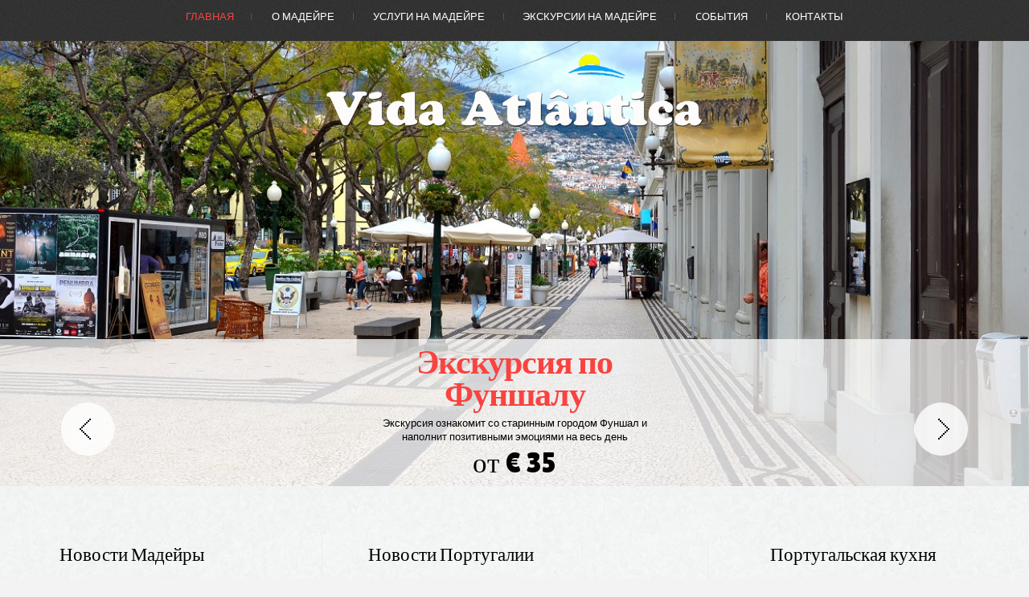

--- FILE ---
content_type: text/html; charset=utf-8
request_url: http://vida-atlantica.ru/39-home/partners/156-noticias-ru.html
body_size: 29977
content:

<!DOCTYPE html>
<html xmlns="http://www.w3.org/1999/xhtml" xml:lang="en-gb" lang="en-gb" >
<head><meta http-equiv="Content-Type" content="text/html; charset=windows-1251">

  <!--[if IE 8]>
    <link rel="stylesheet" href="/templates/theme1655/css/ie.css" />
  <![endif]-->
  
  
  <meta name="viewport" content="width=device-width, initial-scale=1.0"/>  
  <base href="http://vida-atlantica.ru/39-home/partners/156-noticias-ru.html" />
	<meta http-equiv="content-type" content="text/html; charset=utf-8" />
	<meta name="keywords" content="новости португалии, события португалии, гид в португалии" />
	<meta name="rights" content="noticias.ru" />
	<meta name="author" content="Vida Atlântica" />
	<meta name="description" content="Новости Португалии" />
	<meta name="generator" content="Joomla! - Open Source Content Management" />
	<title>Экскурсии на Мадейре | Гид на Мадейре - Новости Португалии</title>
	<link href="/templates/theme1655/favicon.ico" rel="shortcut icon" type="image/vnd.microsoft.icon" />
	<link href="/media/plg_system_jcemediabox/css/jcemediabox.min.css?7d30aa8b30a57b85d658fcd54426884a" rel="stylesheet" type="text/css" />
	<link href="/templates/theme1655/css/bootstrap.css" rel="stylesheet" type="text/css" />
	<link href="/templates/theme1655/css/default.css" rel="stylesheet" type="text/css" />
	<link href="/templates/theme1655/css/template.css" rel="stylesheet" type="text/css" />
	<link href="/templates/theme1655/css/touch.gallery.css" rel="stylesheet" type="text/css" />
	<link href="/templates/theme1655/css/responsive.css" rel="stylesheet" type="text/css" />
	<link href="/templates/theme1655/css/komento.css" rel="stylesheet" type="text/css" />
	<link href="/templates/theme1655/css/layout.css" rel="stylesheet" type="text/css" />
	<link href="http://vida-atlantica.ru/templates/theme1655/css/camera.css" rel="stylesheet" type="text/css" />
	<link href="http://vida-atlantica.ru/modules/mod_superfish_menu/css/superfish.css" rel="stylesheet" type="text/css" />
	<link href="http://vida-atlantica.ru/modules/mod_superfish_menu/css/superfish-navbar.css" rel="stylesheet" type="text/css" />
	<link href="http://vida-atlantica.ru/modules/mod_superfish_menu/css/superfish-vertical.css" rel="stylesheet" type="text/css" />
	<script src="/media/jui/js/jquery.min.js?36f4ee6d5e498068893246a029c98822" type="text/javascript"></script>
	<script src="/media/jui/js/jquery-noconflict.js?36f4ee6d5e498068893246a029c98822" type="text/javascript"></script>
	<script src="/media/jui/js/jquery-migrate.min.js?36f4ee6d5e498068893246a029c98822" type="text/javascript"></script>
	<script src="/media/system/js/caption.js?36f4ee6d5e498068893246a029c98822" type="text/javascript"></script>
	<script src="/media/plg_system_jcemediabox/js/jcemediabox.min.js?7d30aa8b30a57b85d658fcd54426884a" type="text/javascript"></script>
	<script src="/templates/theme1655/js/jquery.mobile.customized.min.js" type="text/javascript"></script>
	<script src="/templates/theme1655/js/jquery.easing.1.3.js" type="text/javascript"></script>
	<script src="/media/jui/js/bootstrap.js" type="text/javascript"></script>
	<script src="/templates/theme1655/js/jquery.isotope.min.js" type="text/javascript"></script>
	<script src="/templates/theme1655/js/touch.gallery.js" type="text/javascript"></script>
	<script src="/templates/theme1655/js/scripts.js" type="text/javascript"></script>
	<script src="http://vida-atlantica.ru/modules/mod_image_swoop/js/camera.min.js" type="text/javascript"></script>
	<script src="http://vida-atlantica.ru/modules/mod_superfish_menu/js/superfish.js" type="text/javascript"></script>
	<script src="http://vida-atlantica.ru/modules/mod_superfish_menu/js/jquery.mobilemenu.js" type="text/javascript"></script>
	<script src="http://vida-atlantica.ru/modules/mod_superfish_menu/js/jquery.hoverIntent.js" type="text/javascript"></script>
	<script src="http://vida-atlantica.ru/modules/mod_superfish_menu/js/supersubs.js" type="text/javascript"></script>
	<script src="http://vida-atlantica.ru/modules/mod_superfish_menu/js/sftouchscreen.js" type="text/javascript"></script>
	<script type="text/javascript">
jQuery(window).on('load',  function() {
				new JCaption('img.caption');
			});jQuery(document).ready(function(){WfMediabox.init({"base":"\/","theme":"standard","width":"","height":"","lightbox":0,"shadowbox":0,"icons":1,"overlay":1,"overlay_opacity":0.80000000000000004,"overlay_color":"#000000","transition_speed":500,"close":2,"labels":{"close":"Close","next":"Next","previous":"Previous","cancel":"Cancel","numbers":"{{numbers}}","numbers_count":"{{current}} of {{total}}","download":"Download"},"swipe":true,"expand_on_click":true});});jQuery.noConflict()
	</script>
	<meta http-equiv="x-dns-prefetch-control" content="on">
	<link rel="dns-prefetch" href="//images-cdn.ecwid.com/">
	<link rel="dns-prefetch" href="//images.ecwid.com/">
	<link rel="dns-prefetch" href="//app.ecwid.com/">
	<link rel="dns-prefetch" href="//ecwid-static-ru.r.worldssl.net">
	<link rel="dns-prefetch" href="//ecwid-images-ru.r.worldssl.net">

  <meta property="fb:pages" content="558411334257440" />

</head>

<body class="com_content view-article task- itemid-101 body__home">

  <!-- Body -->
  <div id="wrapper">
    <div class="wrapper-inner">

    <!-- Top -->
          <div id="top-row">
        <div class="row-container">
          <div class="container-fluid">
            <div id="top" class="row-fluid">
              <div class="moduletable navigation  span12">
<ul class="sf-menu  ">

<li class="item-101 current active"><a href="/" >Главная</a></li><li class="item-167 deeper parent"><a href="/about-madeira.html" >О Мадейре</a><ul><li class="item-172"><a href="/about-madeira/istoriya-madeiri.html" >История Мадейры</a></li><li class="item-170"><a href="/about-madeira/dostoprimechatelinosti-madeiri.html" >Достопримечательности</a></li><li class="item-168"><a href="/about-madeira/znaete-li-vi.html" >Знаете ли вы?..</a></li><li class="item-379"><a href="/about-madeira/news.html" >Новости </a></li></ul></li><li class="item-173 deeper parent"><a href="/uslugi-na-madeire.html" >Услуги на Мадейре</a><ul><li class="item-171"><a href="/uslugi-na-madeire/oteli-madeiri.html" >Отели Мадейры</a></li><li class="item-267"><a href="/uslugi-na-madeire/bileti-na-madeiru.html" >Билеты на Мадейру</a></li><li class="item-425"><a href="/uslugi-na-madeire/parom-na-madeiru.html" title="Паром на Мадейру" >Паром на Мадейру</a></li></ul></li><li class="item-169 deeper parent"><a href="/ekskursii-na-madeire.html" >Экскурсии на Мадейре</a><ul><li class="item-258"><a href="/ekskursii-na-madeire/gid-na-madeire.html" >Гид на Мадейре</a></li></ul></li><li class="item-109"><a href="/sobitiy-na-madeire.html" >Cобытия</a></li><li class="item-102"><a href="/contact.html" >Контакты</a></li></ul>

<script type="text/javascript">
	// initialise plugins
	jQuery(function(){
		jQuery('ul.sf-menu')
			 
		.superfish({
			hoverClass:    'sfHover',         
	    pathClass:     'overideThisToUse',
	    pathLevels:    1,    
	    delay:         500, 
	    animation:     {opacity:'show', height:'show'}, 
	    speed:         'normal',   
	    speedOut:      'fast',   
	    autoArrows:    false, 
	    disableHI:     false, 
	    useClick:      0,
	    easing:        "swing",
	    onInit:        function(){},
	    onBeforeShow:  function(){},
	    onShow:        function(){},
	    onHide:        function(){},
	    onIdle:        function(){}
		});
	});

	jQuery(function(){
		jQuery('.sf-menu').mobileMenu({
			defaultText: 'Navigate to...',
			className: 'select-menu',
			subMenuClass: 'sub-menu'
		});
	})

	jQuery(function(){
		var ismobile = navigator.userAgent.match(/(iPhone)|(iPod)|(android)|(webOS)/i)
		if(ismobile){
			jQuery('.sf-menu').sftouchscreen({});
		}
	})
</script></div>
            </div>
          </div>
        </div>
      </div>
    
    <!-- Header -->
      <div id="header-row">
            <header>
              <div class="row-fluid">
                  <!-- Logo -->
                  <div id="logo" class="span6">
                    <a href="/">
                      <img src="http://vida-atlantica.ru/images/Logo-1.png" alt="Экскурсии на Мадейре | Гид на Мадейре" />
                    </a>
                  </div>
                  <div class="moduletable   span12">

<div id="camera-slideshow" class="  camera_wrap pattern_1">

<div class="camera-item" data-src="http://vida-atlantica.ru/images/slider/exkursiy-po-funchalu.jpg" data-thumb="http://vida-atlantica.ru/" data-link="" data-target="_self">

			<div class="camera_caption fadeIn">

							
				<h1 class="slide-title">
									<a href="/26-home/slider/17-exkursiya-po-funchalu.html">
						Экскурсия по Фуншалу</a>
								</h1>
	
				
				
				
						<p style="text-align: center;"><a href="/ekskursii-na-madeire/32-centr-funchala/69-obzornaya-ekskursiya-po-funchalu.html" title="Обзорная экскурсия по Фуншалу">Экскурсия ознакомит со старинным городом Фуншал и наполнит позитивными эмоциями на весь день</a></p>
<p class="price">от &euro; 35</p>
	
		<!-- Read More link -->
		
		</div>
	
</div>

<div class="camera-item" data-src="http://vida-atlantica.ru/images/slider/exkursiya-po-zapadu-madeiri.jpg" data-thumb="http://vida-atlantica.ru/" data-link="" data-target="_self">

			<div class="camera_caption fadeIn">

							
				<h1 class="slide-title">
									<a href="/26-home/slider/18-exskursiya-po-zapadu-na-madeire.html">
						Экскурсия по западу Мадейры</a>
								</h1>
	
				
				
				
						<p style="text-align: center;"><a href="/ekskursii-na-madeire/31-zapadnoe-naprablenie-na-madeire/29-obzornaya-exkursiya-po-zapadnoy-chasti-ostrova-madeira.html" title="Обзорная экскурсия по западной части острова Мадейра">Красочная и незабываемая экскурсия подарит новые впечатления об этом живописном острове</a></p>
<p class="price">от &euro; 50</p>
	
		<!-- Read More link -->
		
		</div>
	
</div>

<div class="camera-item" data-src="http://vida-atlantica.ru/images/slider/exkursiya-po-vostoku-madeiri.jpg" data-thumb="http://vida-atlantica.ru/" data-link="" data-target="_self">

			<div class="camera_caption fadeIn">

							
				<h1 class="slide-title">
									<a href="/26-home/slider/19-exskursiya-po-vostoku-na-madeire.html">
						Экскурсия по востоку Мадейры</a>
								</h1>
	
				
				
				
						<p style="text-align: center;"><a href="/ekskursii-na-madeire/30-vostochnoe-napravlenie-na-madeire/26-obzornaya-exkursiya-po-vostochnoy-chasti-ostrova-madeira.html" title="Обзорная экскурсия по восточной части острова Мадейра">Захватывающая экскурсия по востоку острова, которая ознакомит с красивейшими видами этого чудесного места</a></p>
<p class="price">от &euro; 50</p>
	
		<!-- Read More link -->
		
		</div>
	
</div>

<div class="camera-item" data-src="http://vida-atlantica.ru/images/slider/levada-25-istochnikov.jpg" data-thumb="http://vida-atlantica.ru/" data-link="" data-target="_self">

			<div class="camera_caption fadeIn">

							
				<h1 class="slide-title">
									<a href="/26-home/slider/71-slide-levada-25-istochnikov.html">
						Левада пешая прогулка: 25 источников</a>
								</h1>
	
				
				
				
						<p style="text-align: center;"><a href="/ekskursii-na-madeire/31-zapadnoe-naprablenie-na-madeire/30-levada-25-istochnikov-na-madeire.html" title="Левада &quot;25 источников&quot;">Живописная пешая прогулка - левада, проходящая по самым заповедным местам Мадейры</a></p>
<p class="price">&euro; 50</p>
	
		<!-- Read More link -->
		
		</div>
	
</div>
</div>

<script type="text/javascript">
	jQuery(document).ready(function(){
		jQuery('#camera-slideshow').camera({
			alignment			: "center", //topLeft, topCenter, topRight, centerLeft, center, centerRight, bottomLeft, bottomCenter, bottomRight
			autoAdvance				: true,	//true, false
			mobileAutoAdvance	: false, //true, false. Auto-advancing for mobile devices

			barDirection			: "leftToRight",	//'leftToRight', 'rightToLeft', 'topToBottom', 'bottomToTop'
			barPosition				: "bottom",	//'bottom', 'left', 'top', 'right'
			cols							: 6,
			easing						: "easeInOutExpo",	//for the complete list http://jqueryui.com/demos/effect/easing.html
			mobileEasing			: "easeInOutExpo",	//leave empty if you want to display the same easing on mobile devices and on desktop etc.
			fx								: "simpleFade",	
			mobileFx					: "simpleFade",		//leave empty if you want to display the same effect on mobile devices and on desktop etc.
			gridDifference		: 250,	//to make the grid blocks slower than the slices, this value must be smaller than transPeriod
			height						: "43.3%",	//here you can type pixels (for instance '300px'), a percentage (relative to the width of the slideshow, for instance '50%') or 'auto'
			// imagePath					: 'images/',	//the path to the image folder (it serves for the blank.gif, when you want to display videos)
			hover							: false,	//true, false. Puase on state hover. Not available for mobile devices
			loader						: "none",	//pie, bar, none (even if you choose "pie", old browsers like IE8- can't display it... they will display always a loading bar)
			loaderColor				: "#eeeeee", 
			loaderBgColor			: "#222222", 
			loaderOpacity			: .8,	//0, .1, .2, .3, .4, .5, .6, .7, .8, .9, 1
			loaderPadding			: 2,	//how many empty pixels you want to display between the loader and its background
			loaderStroke			: 7,	//the thickness both of the pie loader and of the bar loader. Remember: for the pie, the loader thickness must be less than a half of the pie diameter
			minHeight					: "70px",	//you can also leave it blank
			navigation				: true,	//true or false, to display or not the navigation buttons
			navigationHover		: false,	//if true the navigation button (prev, next and play/stop buttons) will be visible on hover state only, if false they will be 	visible always
			mobileNavHover		: false,	//same as above, but only for mobile devices
			opacityOnGrid			: false,	//true, false. Decide to apply a fade effect to blocks and slices: if your slideshow is fullscreen or simply big, I recommend to set it false to have a smoother effect 
			overlayer					: false,	//a layer on the images to prevent the users grab them simply by clicking the right button of their mouse (.camera_overlayer)
			pagination				: false,
			playPause					: false,	//true or false, to display or not the play/pause buttons
			pauseOnClick			: false,	//true, false. It stops the slideshow when you click the sliders.
			pieDiameter				: 38,
			piePosition				: "rightTop",	//'rightTop', 'leftTop', 'leftBottom', 'rightBottom'
			portrait					: false, //true, false. Select true if you don't want that your images are cropped
			rows							: 4,
			slicedCols				: 6,	//if 0 the same value of cols
			slicedRows				: 4,	//if 0 the same value of rows
			// slideOn				: "",	//next, prev, random: decide if the transition effect will be applied to the current (prev) or the next slide
			thumbnails				: false,
			time							: 7000,	//milliseconds between the end of the sliding effect and the start of the nex one
			transPeriod				: 1500	//lenght of the sliding effect in milliseconds
			// onEndTransition		: function() {  },	//this callback is invoked when the transition effect ends
			// onLoaded					: function() {  },	//this callback is invoked when the image on a slide has completely loaded
			// onStartLoading		: function() {  },	//this callback is invoked when the image on a slide start loading
			// onStartTransition	: function() {  }	//this callback is invoked when the transition effect starts
		});
	});
</script>
</div>
              </div>
            </header>
      </div>

    <!-- Navigation -->
    
    <!-- Showcase -->
    
    <!-- Feature -->
    

    <!-- Maintop -->
    
    <!-- Main Content row -->
    <div id="content-row">
      <div class="row-container">
        <div class="container-fluid">
          <div class="content-inner row-fluid">
        
            <!-- Left sidebar -->
                          <div id="aside-left" class="span3">
                <aside>
                  <div class="moduletable events"><h3 class="moduleTitle ">Новости Мадейры</h3>
<div class="mod-newsflash-adv mod-newsflash-adv__events">

    
    
  
    
      <div class=" item item_num0 item__module  ">
        
<!-- Intro Image -->

		<div class="item_published">
			<span class="day">31</span><br />
            <span class="month">Июл</span>
		</div>
	
<div class="item_content">
	<!-- Item title -->
			<h5 class="item_title item_title__events">
					<a href="/about-madeira/news/154-centr-funchala-s-besplatnim-wi-fi.html">
				Центр Фуншала с бесплатным wi-fi</a>
				</h5>
	
	
	
	
	
	<!-- Introtext -->
	<div class="item_introtext"><p>Дирекция по туризму Португалии одобрила проект бесплатного Wi-Fi в центре Фуншала.</p>
</div>

	<!-- Read More link -->
	<a class="btn btn-info readmore" href="/about-madeira/news/154-centr-funchala-s-besplatnim-wi-fi.html"><span>далее</span></a></div>

<div class="clearfix"></div>      </div>

    
      <div class=" item item_num1 item__module  ">
        
<!-- Intro Image -->

		<div class="item_published">
			<span class="day">11</span><br />
            <span class="month">Июл</span>
		</div>
	
<div class="item_content">
	<!-- Item title -->
			<h5 class="item_title item_title__events">
					<a href="/about-madeira/news/152-vino-madeiry-s-bolee-200-letnim-vozrstom-obnarujeno-v-usa.html">
				Вино Мадейры с более 200-летним возрастом обнаружено в США</a>
				</h5>
	
	
	
	
	
	<!-- Introtext -->
	<div class="item_introtext"><p>Бутылки были замурованы в стене, построенной во время действия сухого закона.</p>
</div>

	<!-- Read More link -->
	<a class="btn btn-info readmore" href="/about-madeira/news/152-vino-madeiry-s-bolee-200-letnim-vozrstom-obnarujeno-v-usa.html"><span>далее</span></a></div>

<div class="clearfix"></div>      </div>

    
      <div class=" item item_num2 item__module  ">
        
<!-- Intro Image -->

		<div class="item_published">
			<span class="day">12</span><br />
            <span class="month">Янв</span>
		</div>
	
<div class="item_content">
	<!-- Item title -->
			<h5 class="item_title item_title__events">
					<a href="/about-madeira/news/151-funchal-portugalskiy-gorod-s-luchshei-online-reputaciei.html">
				Фуншал - португальский город с лучшей онлайн репутацией</a>
				</h5>
	
	
	
	
	
	<!-- Introtext -->
	<div class="item_introtext"><p>Город Фуншал стал лучшим португальским городом, опередив Лиссабон и Порту.</p>
</div>

	<!-- Read More link -->
	<a class="btn btn-info readmore" href="/about-madeira/news/151-funchal-portugalskiy-gorod-s-luchshei-online-reputaciei.html"><span>далее</span></a></div>

<div class="clearfix"></div>      </div>

    
      <div class=" item item_num3 item__module  lastItem">
        
<!-- Intro Image -->

		<div class="item_published">
			<span class="day">02</span><br />
            <span class="month">Дек</span>
		</div>
	
<div class="item_content">
	<!-- Item title -->
			<h5 class="item_title item_title__events">
					<a href="/about-madeira/news/150-madeira-podtverdila-zoloto-v-turizme.html">
				Мадейра подтвердила "золото" в туризме</a>
				</h5>
	
	
	
	
	
	<!-- Introtext -->
	<div class="item_introtext"><p>Остров Мадейра остается "Лучшим туристическим направлением в мире среди островов".</p>
</div>

	<!-- Read More link -->
	<a class="btn btn-info readmore" href="/about-madeira/news/150-madeira-podtverdila-zoloto-v-turizme.html"><span>далее</span></a></div>

<div class="clearfix"></div>      </div>

    
  
  <div class="clearfix"></div>

  
</div>
</div>
                </aside>
              </div>
                    
            <div id="component" class="span6">
              <!-- Breadcrumbs -->
                      
              <!-- Content-top -->
                      
                <div id="system-message-container">
	</div>

                <div class="page-item page-item__home">

					
		<div class="item_header">
		<h3 class="item_title">										<span class="item_title_part0">Новости</span> <span class="item_title_part1">Португалии</span> 					</h3>	</div>
	
	
	
	
		
					
	<div class="item_fulltext"><p><a href="https://noticias.ru/" target="_blank" rel="noopener noreferrer" title="Новости Португалии">Noticias.ru</a></p> </div>

	
						
	<!-- Social Sharing -->
		 
	<div class="addthis_toolbox addthis_default_style "><a class="addthis_button_google_plusone" g:plusone:size="medium"></a><a class="addthis_button_facebook_like" fb:like:layout="button_count" fb:like:locale="en_US"></a><a class="addthis_button_tweet"></a><a class="addthis_button_pinterest_pinit"></a><a class="addthis_counter addthis_pill_style"></a></div>
      <script type="text/javascript" src="//s7.addthis.com/js/300/addthis_widget.js#pubid=ra-4d89903e1583a34e"></script> 


	<!-- Pagination -->
		</div>
        
              <!-- Content-bottom -->
                          </div>
        
            <!-- Right sidebar -->
                          <div id="aside-right" class="span3">
                <aside>
                  <div class="moduletable services"><h3 class="moduleTitle ">Португальская кухня</h3>
<div class="mod-newsflash-adv mod-newsflash-adv__services">

    
    
  
    
      <div class=" item item_num0 item__module  lastItem">
        
<!-- Intro Image -->

<div class="item_content">
	<!-- Item title -->
			<h5 class="item_title item_title__services">
					<a href="/37-home/gastronomiya-na-madeire/3-gastronomiya-na-madeire.html">
				Гастрономия Мадейры</a>
				</h5>
	
	
	
	
	
	
	<!-- Introtext -->
	<div class="item_introtext"><p style="text-align: left;"><strong>Португальская кухня</strong> широко известна своим разнообразием блюд, характерными для каждого региона. Португальская кухня весьма самобытна среди европейских кулинарий.</p>
<p style="text-align: left;">Австрийский писатель Стефан Цвейг даже сравнил с музыкой неповторимый вкус португальских блюд, приправленных ароматными специями. Впрочем, португальская кухня изначально была "обречена" пропитаться романтикой морских путешествий и диковинным ароматом восточных пряностей.</p>
<p style="text-align: left;">Португальские мореплаватели - первооткрыватели новых земель - привозили из морских походов иноземные яства и приправы, час, рис, кофе и другие заморские кушанья. С тех давних времен традиции португальской кухни причудливо переплетались с африканскими, индийскими, японскими, южноазиатскими мотивами.</p>
</div>

	<!-- Read More link -->
	<a class="btn btn-info readmore" href="/37-home/gastronomiya-na-madeire/3-gastronomiya-na-madeire.html"><span>далее</span></a></div>

<div class="clearfix"></div>      </div>

    
  
  <div class="clearfix"></div>

  
</div>
</div>
                </aside>
              </div>
                      </div>
        </div>
      </div>
    </div>

    <!-- Mainbottom -->
    
    <!-- Bottom -->
        <div id="push"></div>
    </div>
  </div>

  <div id="footer-wrapper">
    <div class="footer-wrapper-inner">
      <!-- Footer -->
            
      <!-- Copyright -->
        <div id="copyright-row">
          <div class="row-container">
            <div class="container-fluid">
              <div class="row-fluid">
                  <!-- Logo -->
                  <div id="copyright" class="span3">
                                        <a class="footer_logo" href="/">
                      <img src="http://vida-atlantica.ru/images/logofoot.png" alt="Экскурсии на Мадейре | Гид на Мадейре" />
                    </a>
                      <span class="copy">&copy;</span>          <span class="year">2026</span>                                        <a class="privacy_link" href="/vse-prava-sohraneni.html">All Rights Reserved</a>
                                                  </div>
                <div class="moduletable footermenu "><div class="mod-menu">
	<ul class="nav menu ">
	<li class="item-249"><a href="https://instagram.com/vida_atlantica" target="_blank" ><img src="/images/instagram.png" alt="Instagram" /></a></li><li class="item-412"><a href="https://vk.com/visitmadeira" target="_blank" ><img src="/images/vk.png" alt="Vkontakte" /></a></li><li class="item-248"><a href="https://www.facebook.com/dignamadeire" target="_blank" ><img src="/images/facebook.png" alt="Facebook" /></a></li><li class="item-286"><a href="http://www.tripadvisor.ru/Attraction_Review-g189166-d8817818-Reviews-Vida_Atlantica-Madeira_Madeira_Islands.html" target="_blank" ><img src="/images/tripadvisor.png" alt="Tripadvisor" /></a></li></ul>
</div>
</div><div class="moduletable  ">

<div class="mod-custom mod-custom__"  >
	<p> 
<!--LiveInternet counter--><script type="text/javascript"><!-- 
document.write("<a href='//www.liveinternet.ru/click' "+ 
"target=_blank><img src='//counter.yadro.ru/hit?t38.5;r"+ 
escape(document.referrer)+((typeof(screen)=="undefined")?"": 
";s"+screen.width+"*"+screen.height+"*"+(screen.colorDepth? 
screen.colorDepth:screen.pixelDepth))+";u"+escape(document.URL)+ 
";"+Math.random()+ 
"' alt='' title='LiveInternet' "+ 
"border='0' width='31' height='31'><\/a>") 
//--></script><!--/LiveInternet--> 
 <!-- Yandex.Metrika informer --> <a href="https://metrika.yandex.ru/stat/?id=30689568&amp;from=informer" target="_blank" rel="nofollow"><img src="https://informer.yandex.ru/informer/30689568/2_1_333333FF_333333FF_1_pageviews" style="width:80px; height:31px; border:0;" alt="Яндекс.Метрика" title="Яндекс.Метрика: данные за сегодня (просмотры)" /></a> <!-- /Yandex.Metrika informer --> <!-- Yandex.Metrika counter --> <script type="text/javascript" > (function(m,e,t,r,i,k,a){m[i]=m[i]||function(){(m[i].a=m[i].a||[]).push(arguments)}; m[i].l=1*new Date(); for (var j = 0; j <document.scripts.length; j++) {if (document.scripts[j].src === r) { return; }} k=e.createElement(t),a=e.getElementsByTagName(t)[0],k.async=1,k.src=r,a.parentNode.insertBefore(k,a)}) (window, document, "script", "https://mc.yandex.ru/metrika/tag.js", "ym"); ym(30689568, "init", { clickmap:true, trackLinks:true, accurateTrackBounce:true, webvisor:true }); </script> <noscript><div><img src="https://mc.yandex.ru/watch/30689568" style="position:absolute; left:-9999px;" alt="" /></div></noscript> <!-- /Yandex.Metrika counter --> <br /><script> 

 
 (function(i,s,o,g,r,a,m){i['GoogleAnalyticsObject']=r;i[r]=i[r]||function(){ 
 (i[r].q=i[r].q||[]).push(arguments)},i[r].l=1*new Date();a=s.createElement(o), 
 m=s.getElementsByTagName(o)[0];a.async=1;a.src=g;m.parentNode.insertBefore(a,m) 
 })(window,document,'script','//www.google-analytics.com/analytics.js','ga'); 
 
 ga('create', 'UA-63657491-2', 'auto'); 
 ga('send', 'pageview'); 
 
</script> 
</p></div>
</div>
                <!-- {%FOOTER_LINK} -->
              </div>
            </div>
          </div>
        </div>
    </div>
  </div>
      <div id="back-top">
      <a href="#"><span></span> </a>
    </div>
  

  
  

  <script type="text/javascript">
 var _gaq = _gaq || [];
  _gaq.push(['_setAccount', 'UA-7078796-5']);
  _gaq.push(['_trackPageview']);
  (function() {
    var ga = document.createElement('script'); ga.type = 'text/javascript'; ga.async = true;
    ga.src = ('https:' == document.location.protocol ? 'https://ssl' : 'http://www')   '.google-analytics.com/ga.js';
    var s = document.getElementsByTagName('script')[0]; s.parentNode.insertBefore(ga, s);
  })();</script>
<!--      -->
</body>
<script type="text/javascript" src="http://consultsystems.ru/script/32466/" charset="utf-8"></script>
</html>

--- FILE ---
content_type: text/css
request_url: http://vida-atlantica.ru/templates/theme1655/css/default.css
body_size: 9064
content:
@import url(//fonts.googleapis.com/css?family=Asap);@import url(//fonts.googleapis.com/css?family=Droid+Sans);@import url(//fonts.googleapis.com/css?family=Lilita+One);@import url(//fonts.googleapis.com/css?family=Grand+Hotel);@import url(//fonts.googleapis.com/css?family=Pacifico);.clearfix{*zoom:1;}
.clearfix:before,
.clearfix:after{display:table;content:"";line-height:0;}
.clearfix:after{clear:both;}
.hide-text{font:0/0 a;color:transparent;text-shadow:none;background-color:transparent;border:0;}
.input-block-level{display:block;width:100%;min-height:30px;-webkit-box-sizing:border-box;-moz-box-sizing:border-box;box-sizing:border-box;}
img{max-width:100%;}
a:focus{outline:none;}
a.selected{color:#9d9f9f;}
a:hover{text-decoration:none;}
html,
body{height:100%;}
html{background:url(../images/bg.jpg) no-repeat center top #f3f3f3;}
body{background:none;}
#wrapper{min-height:100%;height:auto !important;height:100%;margin:0 auto -121px;}
#push,
#footer-wrapper{height:121px;}
.mod-search__aside .mod-search_searchword{width:100%;}
#error .mod-search__aside .mod-search_searchword{width:220px;}
#error .mod-search__aside br{display:none;}
.mod-login__aside .mod-login_username,
.mod-login__aside .mod-login_passwd{width:100%;}
.mod-login_submit{margin:9px 0;}
#form-login-remember label{margin-bottom:20px;}
#mod-finder-searchword{-webkit-border-radius:0px;-moz-border-radius:0px;border-radius:0px;margin-bottom:4px;border:1px solid #ebebeb;box-shadow:none;}
.row-fluid [class*="itemSpan"]{-moz-box-sizing:border-box;display:block;float:left;margin-left:1.76678445229682%;min-height:30px;width:100%;}
.row-fluid [class*="itemSpan"]:first-child{margin-left:0;}
.row-fluid .itemSpan1{width:100%;}
.row-fluid .itemSpan2{width:49.11660777385159%;}
.row-fluid .itemSpan3{width:32.15547703180212%;}
.row-fluid .itemSpan4{width:23.674911660777386%;}
.row-fluid .itemSpan5{width:18.586572438162545%;}
.row-fluid .itemSpan6{width:15.19434628975265%;}
.row-fluid .itemSpan7{width:12.77132761231701%;}
.row-fluid .itemSpan8{width:10.954063604240282%;}
.row-fluid .itemSpan9{width:9.540636042402827%;}
.row-fluid .itemSpan10{width:8.409893992932862%;}
.row-fluid .itemSpan11{width:7.4847414070028915%;}
.row-fluid .itemSpan12{width:6.713780918727916%;}
div.modal.fade{top:-200%;}
.modalClose{margin:14px;}
div.modal.fade.in.loginPopup{width:260px;margin:-130px 0 0 -130px;top:50%;left:50%;}
.login-greeting{margin:0 0 9px 0;}
.input-modal{width:146px;}
div.modal.fade{z-index:0;}
div.modal.fade.in{z-index:1100;}
.social{text-align:right;}
.social li{display:inline;}
.social li a{display:inline-block;vertical-align:top;font-size:0px;}
.social li a:hover{background-color:none;}
.twitter{background:url(../images/social/twitter.png);}
.facebook{background:url(../images/social/facebook.png);}
.feed{background:url(../images/social/feed.png);}
.youtube{background:url(../images/social/youtube.png);}
.vimeo{background:url(../images/social/vimeo.png);}
input,
textarea{width:220px;}
textarea{resize:none;}
select,
textarea,
input[type="text"],
input[type="password"],
input[type="datetime"],
input[type="datetime-local"],
input[type="date"],
input[type="month"],
input[type="time"],
input[type="week"],
input[type="number"],
input[type="email"],
input[type="url"],
input[type="search"],
input[type="tel"],
input[type="color"],
.uneditable-input{-webkit-box-sizing:border-box;-moz-box-sizing:border-box;box-sizing:border-box;height:28px;color:#606060;}
.checkbox-radio-wrap__inline{display:inline-block;margin-left:6px;vertical-align:top;}
.checkbox-radio-wrap__inline input[type="radio"],
.checkbox-radio-wrap__inline input[type="checkbox"]{margin:-2px 0 0 0;}
.page-registration form label,
.page-remind form label,
.page-reset form label,
.page-login form label,
.page-login form label,
.page-profile__edit form label{display:inline-block;}
textarea.invalid{border:1px solid #9D261D;}
.form-vertical label{display:inline-block;}
input::-webkit-input-placeholder{color:#606060;opacity:1;}
input:-moz-placeholder{color:#606060;opacity:1;}
input::-moz-placeholder{color:#606060;opacity:1;}
input:-ms-input-placeholder{color:#606060;opacity:1;}
ul#finder-filter-select-dates li.filter-date{margin-bottom:4px;margin-right:4px;}
ul#finder-filter-select-dates li.filter-date select.filter-date-operator{margin-bottom:9px;}
#searchForm fieldset{margin-bottom:20px;}
#searchForm fieldset label{display:inline-block;margin-right:1em;}
#searchForm .form-limit label{float:left;}
#searchForm .form-limit select{float:right;position:relative;top:-4px;}
#searchForm .form-limit p{overflow:hidden;clear:both;}
#searchForm .phrases-box{padding-bottom:1em;}
#searchForm .phrases-box label{min-width:90px;}
dl.search-results{margin-bottom:30px;}
dl.search-results dt{margin-top:20px;}
.navbar-form .btn,
.navbar-form .btn-group{margin-top:5px;}
.page-gallery a.zoom,
.page-item__gallery a.zoom{position:relative;display:block;overflow:hidden;z-index:1;}
.page-gallery a.zoom span.zoom-bg,
.page-item__gallery a.zoom span.zoom-bg{position:absolute;top:0;left:0;width:100%;height:100%;display:block;background:#000;opacity:0;filter:alpha(opacity=0);z-index:3;}
.page-gallery a.zoom span.zoom-icon,
.page-item__gallery a.zoom span.zoom-icon{background:url(../images/zoom.png) left top no-repeat;display:block;width:36px;height:36px;position:absolute;top:-50%;left:50%;margin:-18px 0 0 -18px;z-index:4;}
.page-gallery a.zoom img,
.page-item__gallery a.zoom img{-webkit-transition:all 0.4s ease-out;-moz-transition:all 0.4s ease-out;-o-transition:all 0.4s ease-out;transition:all 0.4s ease-out;z-index:2;}
.page-gallery a.zoom.active img,
.page-item__gallery a.zoom.active img{z-index:2;}
.page-gallery .item_icons,
.page-item__gallery .item_icons{margin-bottom:9px;}
.view-article #prevArrow,
.view-article #nextArrow{display:none;}
.isotope-item{z-index:2;}
.isotope-hidden.isotope-item{pointer-events:none;z-index:1;}
.isotope,
.isotope .isotope-item{-webkit-transition-duration:0.8s;-moz-transition-duration:0.8s;-ms-transition-duration:0.8s;-o-transition-duration:0.8s;transition-duration:0.8s;}
.isotope{-webkit-transition-property:height, width;-moz-transition-property:height, width;-ms-transition-property:height, width;-o-transition-property:height, width;transition-property:height, width;}
.isotope .isotope-item{-webkit-transition-property:-webkit-transform, opacity;-moz-transition-property:-moz-transform, opacity;-ms-transition-property:-ms-transform, opacity;-o-transition-property:top, left, opacity;transition-property:transform, opacity;}
.isotope.no-transition,
.isotope.no-transition .isotope-item,
.isotope .isotope-item.no-transition{-webkit-transition-duration:0s;-moz-transition-duration:0s;-ms-transition-duration:0s;-o-transition-duration:0s;transition-duration:0s;}
ul#filters li{display:inline-block;vertical-align:top;margin:9px 9px 0 0;}
#isotopeContainer{padding-top:8px;}
#isotopeContainer .item_img{margin-right:0;}
.page-gallery_img{margin-left:0;}
.category_children .category_child{margin-bottom:20px;}
.page-archive_filters .filter-search{padding-bottom:21px;overflow:hidden;}
.page-archive_filters select{margin-bottom:8px;display:inline-block;}
.page-archive_filters button{display:inline-block;margin-bottom:8px;}
#jform_contact_message{resize:none;width:100%;height:149px;}
#contact-form label{display:inline-block;margin-bottom:5px;}
.phone-num{display:inline-block;}
#jform_contact_name,
#jform_contact_email,
#jform_contact_emailmsg{width:100%;}
.contact_email-copy,
.contact_vcard{margin:0 14px;height:28px;line-height:28px;display:inline-block;}
.contact_vcard{margin:0;}
.contact_details .icons-marker{display:block;width:16px;margin-right:12px;float:left;}
.contact_address{overflow:hidden;}
#contact_map{margin-bottom:17px;border:1px solid #d9d9d9;height:358px;}
#contact_map > div{height:100%;}
.contact_details_item{margin-bottom:20px;}
.page-login form .control-group{margin:0;}
.page-item_addThis{padding-top:12px;}
.img_caption{text-align:center!important;}
.img_caption.left{float:left;margin-right:1em;}
.img_caption.left p{clear:left;text-align:center;}
.img_caption.right{float:right;margin-left:1em;}
.img_caption.right p{clear:right;text-align:center;}
.img_caption.none{margin-left:auto;margin-right:auto;}
.errorBox{background:none;text-align:left;}
#back-top{position:fixed;bottom:90px;right:20px;z-index:99;}
#back-top a{width:51px;display:block;text-align:center;font-size:13px;line-height:17px;font-family:'Droid Sans', sans-serif;text-transform:none;text-decoration:none;color:#606060;-webkit-transition:0.2s;-moz-transition:0.2s;transition:0.2s;}
#back-top a:hover{color:#9d9f9f;}
#back-top span{width:51px;height:51px;display:block;margin-bottom:7px;background:url(../images/up-arrow.png) no-repeat center center;opacity:1;filter:alpha(opacity=100);filter:progid:DXImageTransform.Microsoft.AlphaImageLoader() !important;-ms-filter:progid:DXImageTransform.Microsoft.AlphaImageLoader() !important;-webkit-transition:0.2s;-moz-transition:0.2s;transition:0.2s;}
#back-top a:hover span{opacity:0.5;filter:alpha(opacity=50);}

--- FILE ---
content_type: text/css
request_url: http://vida-atlantica.ru/templates/theme1655/css/template.css
body_size: 22451
content:
@import url(//fonts.googleapis.com/css?family=Asap);@import url(//fonts.googleapis.com/css?family=Droid+Sans);@import url(//fonts.googleapis.com/css?family=Lilita+One);@import url(//fonts.googleapis.com/css?family=Grand+Hotel);@import url(//fonts.googleapis.com/css?family=Pacifico);.clearfix{*zoom:1;}
.clearfix:before,
.clearfix:after{display:table;content:"";line-height:0;}
.clearfix:after{clear:both;}
.hide-text{font:0/0 a;color:transparent;text-shadow:none;background-color:transparent;border:0;}
.input-block-level{display:block;width:100%;min-height:30px;-webkit-box-sizing:border-box;-moz-box-sizing:border-box;box-sizing:border-box;}
h1,
h2,
h3,
h4,
h5,
h6{margin-top:0;}
h1 a,
h2 a,
h3 a,
h4 a,
h5 a,
h6 a{color:inherit;}
h1 a:hover,
h2 a:hover,
h3 a:hover,
h4 a:hover,
h5 a:hover,
h6 a:hover{color:#9d9f9f;}
h3{color:#000000;font-family:'Lilita One', cursive;font-size:23px;font-weight:normal;margin-bottom:27px;line-height:25px;margin-top:8px;}
h5{color:#000000;font-family:'Asap', sans-serif;text-transform:uppercase;font-weight:normal;line-height:18px;letter-spacing:-1px;}
h6{color:#000000;font-weight:normal;font-size:13px;line-height:17px;}
.alert-heading{color:inherit;}
p{margin:0;padding-bottom:13px;}
.icons-marker{font-size:15.6px;line-height:17px;}
.btn{padding:4px 14px;font-size:13px;line-height:17px;background:#ffffff;color:#606060;text-shadow:none;border:1px solid #e6e6e6;border-bottom-color:#e6e6e6;-webkit-border-radius:0px;-moz-border-radius:0px;border-radius:0px;-webkit-box-shadow:none;-moz-box-shadow:none;box-shadow:none;-webkit-transition:all 0.2s linear;-moz-transition:all 0.2s linear;-o-transition:all 0.2s linear;transition:all 0.2s linear;}
.btn:hover{text-decoration:none;background:#e6e6e6;color:#000000;-webkit-transition:all 0.2s linear;-moz-transition:all 0.2s linear;-o-transition:all 0.2s linear;transition:all 0.2s linear;}
.btn-primary{background:#000000;color:#ffffff;text-shadow:none;border:1px solid #000000;border-bottom-color:#000000;}
.btn-primary:hover{background:#000000;color:#ffffff;}
.btn-primary.submitButton{float:right;}
.btn-info{background:#ffffff;color:#555555;text-shadow:none;border:1px solid #cccccc;border-bottom-color:#cccccc;}
.btn-info:hover{background:#cccccc;color:#000000;}
.readmore,
.btn-info,
.page-item #section-kmt .kmt-btn-submit,
.kmt-form-submit .submitButton,
.aside .btn-primary,
.page-item__edit .btn-primary,
#contact-form .btn-primary,
#searchForm .btn-primary,
.form-validate .btn-primary,
#adminForm .btn-group .btn,
.filter-search .btn-primary,
#error .btn-primary,
.mod-login_submit .btn-primary{font-size:13px;color:#000 !important;background:none;line-height:18px;box-shadow:none;text-transform:lowercase;border:none !important;padding:0;text-shadow:none;-webkit-transition:all 0.3s ease;-moz-transition:all 0.3s ease;-o-transition:all 0.3s ease;transition:all 0.3s ease;text-decoration:none;font-weight:normal;font-family:'Asap', sans-serif;font-style:normal;}
.readmore:active,
.btn-info:active,
.page-item #section-kmt .kmt-btn-submit:active,
.kmt-form-submit .submitButton:active,
.aside .btn-primary:active,
.page-item__edit .btn-primary:active,
#contact-form .btn-primary:active,
#searchForm .btn-primary:active,
.form-validate .btn-primary:active,
#adminForm .btn-group .btn:active,
.filter-search .btn-primary:active,
#error .btn-primary:active,
.mod-login_submit .btn-primary:active,
.readmore:focus,
.btn-info:focus,
.page-item #section-kmt .kmt-btn-submit:focus,
.kmt-form-submit .submitButton:focus,
.aside .btn-primary:focus,
.page-item__edit .btn-primary:focus,
#contact-form .btn-primary:focus,
#searchForm .btn-primary:focus,
.form-validate .btn-primary:focus,
#adminForm .btn-group .btn:focus,
.filter-search .btn-primary:focus,
#error .btn-primary:focus,
.mod-login_submit .btn-primary:focus,
.readmore.active,
.btn-info.active,
.page-item #section-kmt .kmt-btn-submit.active,
.kmt-form-submit .submitButton.active,
.aside .btn-primary.active,
.page-item__edit .btn-primary.active,
#contact-form .btn-primary.active,
#searchForm .btn-primary.active,
.form-validate .btn-primary.active,
#adminForm .btn-group .btn.active,
.filter-search .btn-primary.active,
#error .btn-primary.active,
.mod-login_submit .btn-primary.active{font-size:13px;color:#000 !important;background:none;line-height:18px;box-shadow:none;text-transform:lowercase;border:none !important;padding:0;text-shadow:none;-webkit-transition:all 0.3s ease;-moz-transition:all 0.3s ease;-o-transition:all 0.3s ease;transition:all 0.3s ease;text-decoration:none;font-weight:normal;font-family:'Asap', sans-serif;font-style:normal;}
.readmore:hover,
.btn-info:hover,
.page-item #section-kmt .kmt-btn-submit:hover,
.kmt-form-submit .submitButton:hover,
.aside .btn-primary:hover,
.page-item__edit .btn-primary:hover,
#contact-form .btn-primary:hover,
#searchForm .btn-primary:hover,
.form-validate .btn-primary:hover,
#adminForm .btn-group .btn:hover,
.filter-search .btn-primary:hover,
#error .btn-primary:hover,
.mod-login_submit .btn-primary:hover{outline:none;opacity:1;color:#9d9f9f !important;background:none;}
#contact-form .validate{margin-top:4px;}
#aside-right .moduletable{margin:0 0 30px;}
textarea:focus,
input[type="text"]:focus,
input[type="password"]:focus,
input[type="datetime"]:focus,
input[type="datetime-local"]:focus,
input[type="date"]:focus,
input[type="month"]:focus,
input[type="time"]:focus,
input[type="week"]:focus,
input[type="number"]:focus,
input[type="email"]:focus,
input[type="url"]:focus,
input[type="search"]:focus,
input[type="tel"]:focus,
input[type="color"]:focus,
.uneditable-input:focus,
#jform_contact_name:focus,
#jform_contact_email:focus,
#jform_contact_emailmsg:focus,
#jform_contact_message:focus{box-shadow:0 1px 1px rgba(0, 0, 0, 0.075) inset, 0 0 8px rgba(218, 218, 218, 0.6);border:1px solid #dadada;}
.label-info,
.badge-info{background:#dadada;}
#searchForm .btn.btn-primary{margin-top:4px;}
ul.categories-module h5{font-size:1em;line-height:inherit;font-weight:normal;margin:0;}
#jform_images_image_intro,
#jform_images_image_fulltext{height:27px;}
#jform_publish_up_img,
#jform_publish_down_img{line-height:18px;}
.pagination{height:auto;margin:30px 0 0;padding:0;}
.pagination ul{-webkit-border-radius:0;-moz-border-radius:0;border-radius:0;border:none;box-shadow:none;margin:0 auto;width:100%;text-align:center;}
.pagination ul li{display:inline-block;padding:0 70px;}
.pagination ul li.pagination-start,
.pagination ul li.pagination-end{display:none;}
.pagination ul li .pagenav{font-family:'Asap', sans-serif;font-size:13px;text-transform:lowercase;-webkit-border-radius:0;-moz-border-radius:0;border-radius:0;border:none;box-shadow:none;background:none;padding:0;}
.pagination ul li span.pagenav{color:#000;}
.pagination ul li a.pagenav{color:#000;-webkit-transition:all 0.3s ease;-moz-transition:all 0.3s ease;-o-transition:all 0.3s ease;transition:all 0.3s ease;}
.pagination ul li a.pagenav:hover{color:#9d9f9f;}
.pagination ul li.num{padding:0 7px;}
input[type='radio'],
input[type='checkbox']{margin:3px 0 0;}
.item_img,
.category_img{margin-bottom:13px;}
.img-intro,
.img-full{margin:5px 0 37px;}
.img-intro__left,
.img-full__left{float:left;margin:5px 20px 37px 0;}
.img-intro__right,
.img-full__right{float:right;margin:5px 0 37px 20px;}
.well{min-height:20px;padding:19px;margin-bottom:20px;background-color:#f5f5f5;border:1px solid #e3e3e3;-webkit-border-radius:4px;-moz-border-radius:4px;border-radius:4px;-webkit-box-shadow:inset 0 1px 1px rgba(0, 0, 0, 0.05);-moz-box-shadow:inset 0 1px 1px rgba(0, 0, 0, 0.05);box-shadow:inset 0 1px 1px rgba(0, 0, 0, 0.05);}
#top-row{background:url(../images/topbotbg.jpg) repeat-x;padding:12px 0 9px;}
#header-row{position:relative;}
#header-row .topimage{background:url(../images/headbg.jpg) no-repeat center top;background-size:cover;height:251px;}
#header-row .moduletable{float:none;margin:0;}
#header-row #logo{position:absolute;z-index:2;width:468px;left:50%;top:16px;margin-left:-234px;text-align:center;}
#header-row #logo a:after{content:'';text-transform:uppercase;font-family:'Asap', sans-serif;font-size:11px;color:#17415b;margin:12px 0 0;display:inline-block;}
#header-row #logo a:hover:after{color:#001623;}
.select-menu{display:none;}
.navigation ul.sf-menu{position:relative;text-align:center;}
.navigation ul.sf-menu > li{padding:0 2.1%;margin:0;background:url(../images/topmbg.gif) right center no-repeat;float:none;display:inline-block;}
.navigation ul.sf-menu > li.active > a,
.navigation ul.sf-menu > li.sfHover > a,
.navigation ul.sf-menu > li.current > a,
.navigation ul.sf-menu > li.active > span,
.navigation ul.sf-menu > li.sfHover > span,
.navigation ul.sf-menu > li.current > span{color:#f94340;}
.navigation ul.sf-menu > li.lastItem{background:none;}
.navigation ul.sf-menu > li > a,
.navigation ul.sf-menu > li > span{font-size:13px;font-family:'Asap', sans-serif;text-transform:uppercase;color:#ffffff;display:block;padding:0;-webkit-border-radius:0px;-moz-border-radius:0px;border-radius:0px;-webkit-transition:all 0.5s ease;-moz-transition:all 0.5s ease;-o-transition:all 0.5s ease;transition:all 0.5s ease;}
.navigation ul.sf-menu > li > a:hover,
.navigation ul.sf-menu > li > span:hover{color:#f94340;}
.navigation ul.sf-menu > li > a:hover > span,
.navigation ul.sf-menu > li > span:hover > span{background-position:center bottom !important;}
.navigation ul.sf-menu li:hover > ul,
.navigation ul.sf-menu li.sfHover > ul{top:41px;}
.navigation ul.sf-menu ul{width:155px;}
.navigation ul.sf-menu li li:hover ul,
.navigation ul.sf-menu li li.sfHover ul{top:-12px;left:157px;}
.navigation ul.sf-menu li li li:hover ul,
.navigation ul.sf-menu li li li.sfHover ul{top:-12px;left:157px;}
.navigation ul.sf-menu ul{background:#555555;padding:12px 0;-webkit-border-radius:0px;-moz-border-radius:0px;border-radius:0px;}
.navigation ul.sf-menu ul li{margin:0 0 1px 0;}
.navigation ul.sf-menu ul li a,
.navigation ul.sf-menu ul li span{font-size:13px;line-height:17px;font-family:'Asap', sans-serif;color:#ffffff;background:none;display:block;padding:6px 12px;text-decoration:none;-webkit-transition:all 0.5s ease;-moz-transition:all 0.5s ease;-o-transition:all 0.5s ease;transition:all 0.5s ease;}
.navigation ul.sf-menu ul li a:hover,
.navigation ul.sf-menu ul li span:hover{background:#333333;color:#f94340;}
.navigation ul.sf-menu ul li.active > a,
.navigation ul.sf-menu ul li.sfHover > a,
.navigation ul.sf-menu ul li.active > span,
.navigation ul.sf-menu ul li.sfHover > span{background:#333333;color:#f94340;}
.navigation ul.sf-menu ul li.firstItem{border:none;}
.navigation ul.sf-menu.sf-vertical{width:155px;}
.navigation ul.sf-menu.sf-vertical li{width:155px;margin-bottom:1px;}
.navigation ul.sf-menu.sf-vertical li:hover > ul,
.navigation ul.sf-menu.sf-vertical li.sfHover > ul{top:-13px;}
.navigation ul.sf-menu.sf-vertical ul{left:157px;}
.navigation ul.sf-menu.sf-vertical ul li a,
.navigation ul.sf-menu.sf-vertical ul li span{padding:9px 12px;}
.navigation ul.sf-menu.sf-navbar{height:34px;padding-bottom:34px;margin-bottom:2px;}
.navigation ul.sf-menu.sf-navbar li:hover > ul,
.navigation ul.sf-menu.sf-navbar li.sfHover > ul{top:36px;left:0;}
.navigation ul.sf-menu.sf-navbar li ul{width:auto;padding:2px 0;}
.navigation ul.sf-menu.sf-navbar li ul ul.sub-menu{width:155px;top:34px;}
.search-block{text-align:right;}
.search-block input{max-width:100%;}
.mod-newsflash-adv .isotope{margin:0 -1.5%;}
.mod-newsflash-adv .isotope-item{padding:0 1.5%;-webkit-box-sizing:border-box;-moz-box-sizing:border-box;box-sizing:border-box;margin:0;float:left;}
.mod-newsflash-adv .isotope-item.straightDown{text-align:center;}
#feature-row{padding:60px 0 0;}
.opportunities ul,
.skills ul,
#aside-right .moduletable ul{margin:12px 0 26px;padding:0 0 0 2px;list-style-position:inside;}
.opportunities ul li,
.skills ul li,
#aside-right .moduletable ul li{color:#f94340;margin:0 0 14px;}
.opportunities ul li a,
.skills ul li a,
#aside-right .moduletable ul li a{color:#606060;}
.opportunities ul li a:hover,
.skills ul li a:hover,
#aside-right .moduletable ul li a:hover{color:#9d9f9f;}
#maintop-row #maintop{padding:66px 0 19px;}
#maintop-row .whoweare .moduleTitle{margin-bottom:24px;}
#maintop-row .whoweare .img-intro{margin-bottom:27px;}
#maintop-row .whoweare p{padding:0 0 17px;}
#maintop-row .history{margin:0 58px;border-right:1px solid #ececec;border-left:1px solid #ececec;padding:0 55px;width:42.4%;}
#maintop-row .history .item_title{float:left;letter-spacing:0;}
#maintop-row .history .item_title:after{content:'-';}
#maintop-row .history .item_introtext{margin:0 0 0 45px;}
#maintop-row .history .item{margin-bottom:10px;}
#maintop-row .opportunities{margin-left:0;}
#maintop-row .opportunities .item-title{margin-bottom:23px;}
.body__about #content-row,
.body__tours #content-row{padding:0;}
.body__about.view-article #content-row,
.body__tours.view-article #content-row{padding:65px 0 25px;}
.body__home #maintop{padding:60px 0 0;}
.body__home #component{margin:0 57px 0 58px;border-right:1px solid #ececec;border-left:1px solid #ececec;padding:0 57px 25px;width:42.45%;}
.body__home #component p{clear:both;}
.body__home #component img{margin-top:5px;}
.body__home #aside-right{margin:0;}
.body__home #content-row{padding:65px 0 25px;}
.body__home .page-featured img{margin-top:23px;}
.body__home .page-featured .readmore{margin-top:8px;}
#content-row{padding:65px 0;}
#content-row .services .readmore{margin-top:-3px;}
#content-row .services .item_introtext{margin-top:23px;}
#content-row .services ul{list-style:none;padding:0;margin:0;}
#content-row .services ul li{padding:0;margin:16px 0 31px;line-height:18px;clear:both;}
#content-row .services ul li + li{margin:16px 0 33px;}
#content-row .services ul li.firstItem img{margin:-14px 17px 0 0;}
#content-row .services ul li img{margin:-1px 17px 0 0;float:left;}
#content-row .services ul li.lastItem img{margin:-13px 17px 0 0;}
#content-row .services ul li a{text-transform:uppercase;font-family:'Asap', sans-serif;color:#606060;}
#content-row .services ul li a:hover{color:#9d9f9f;}
#content-row .events .item{padding:0 0 7px;}
#content-row .events .item + .item{border-top:1px dotted #cbcbcb;padding:30px 0 10px;}
#content-row .events .item_content{margin-left:52px;}
#content-row .events .item_published{float:left;font-family:'Lilita One', cursive;color:#f94340;font-size:17px;text-transform:lowercase;text-align:center;margin-top:-6px;}
#content-row .events .item_published .day{font-size:30px;line-height:32px;}
.page-blog,
.page-item__blog,
.page-archive,
.page-category__testimonials,
.page-category__faqs{border-right:1px solid #ececec;margin-right:30px;padding-right:50px;}
.page-blog .items-row,
.page-item__blog .items-row,
.page-archive .items-row,
.page-category__testimonials .items-row,
.page-category__faqs .items-row{border-bottom:1px solid #dadada;}
.page-blog .items-row + .items-row,
.page-item__blog .items-row + .items-row,
.page-archive .items-row + .items-row,
.page-category__testimonials .items-row + .items-row,
.page-category__faqs .items-row + .items-row{padding-top:40px;}
.page-blog .item_published,
.page-item__blog .item_published,
.page-archive .item_published,
.page-category__testimonials .item_published,
.page-category__faqs .item_published{float:left;font-family:'Lilita One', cursive;color:#f94340;font-size:17px;text-transform:lowercase;text-align:center;margin:-6px 27px 0 0;}
.page-blog .item_published .day,
.page-item__blog .item_published .day,
.page-archive .item_published .day,
.page-category__testimonials .item_published .day,
.page-category__faqs .item_published .day{font-size:30px;line-height:32px;}
#component{min-height:0;}
.container-fluid{padding:0 !important;}
.item{margin-bottom:18px;}
.item:after{content:'';display:block;clear:both;}
.page-header{border:none;padding:0;margin:0;}
.item_info_dl{margin:-10px 0 17px;}
.item_info_dl dd{margin:0;display:inline;}
.item_info_dl dd.komento{float:right;}
.item_info_dl dd > *{display:inline;}
.item_info_dl dd a{color:#2d2d2f;}
.item_info_dl dd a:hover{color:#9d9f9f;}
.item_icons.btn-group.pull-right{margin:0 0 10px 10px;}
ul.gallery{margin:0 0 0 -20px;}
ul.gallery .gallery-item{overflow:hidden;-webkit-box-sizing:border-box;-moz-box-sizing:border-box;box-sizing:border-box;padding:0 0 0 20px;float:left;list-style:none;}
ul.gallery .gallery-item .item_img{margin-right:0;float:none;}
ul.gallery .gallery-item.straightDown{float:none;}
ul.gallery .gallery-item.straightDown .item_img{float:left;margin:0 17px 17px 0 !important;}
.page-category__testimonials .item{margin-bottom:30px;}
blockquote{padding:0;margin:0;border-left:none;}
blockquote p{margin-bottom:0;padding:0;font-size:inherit;font-weight:normal;line-height:inherit;}
blockquote p:before{content:'"';}
blockquote p:after{content:'"';}
blockquote small{text-align:right;}
.page-category__team .item_introtext{overflow:hidden;}
.page-category__testimonials .img-intro{display:none;}
.addthis_toolbox{padding-top:13px;}
.archive-module li a,
.categories-module li a,
.mod-menu .nav.menu li a,
.list1 ul li a{display:inline;}
.archive-module li a:hover,
.categories-module li a:hover,
.mod-menu .nav.menu li a:hover,
.list1 ul li a:hover{background:none;}
#aside-right .moduletable{border-bottom:1px solid #dadada;padding:0 0 20px;}
#aside-right .moduletable.services,
#aside-right .moduletable:last-child{border-bottom:0;margin:0;}
#aside-right .aside{border-bottom:none;}
#aside-right .aside ul li{margin:0;}
.body__about #mainbottom-row #mainbottom{padding:30px 0 27px;}
#mainbottom-row #mainbottom{border-top:1px solid #dadada;padding:32px 0 27px;}
#mainbottom-row .team .item{margin-bottom:0;}
#mainbottom-row .team .moduleTitle{margin-bottom:26px;}
#mainbottom-row .team .img-intro{margin-bottom:27px;}
#mainbottom-row .team .item_title{margin-bottom:0;}
#mainbottom-row .popular{float:right;}
#mainbottom-row .popular .item{margin-bottom:0;}
#mainbottom-row .popular .img-intro{position:relative;margin:1px 0 20px;}
#mainbottom-row .popular .img-intro .zoom{width:27px;height:24px;background:#ffffff url(../images/zoom.gif) no-repeat center;position:absolute;z-index:2;bottom:0;right:5px;}
#mainbottom-row .popular .pretext{margin:0 0 25px;}
#mainbottom-row .popular .item_introtext{font-family:'Lilita One', cursive;color:#f94340;font-size:16px;}
#mainbottom-row .testimonials .item{margin-bottom:33px;}
#mainbottom-row .testimonials .item.lastItem{margin-bottom:0;}
#mainbottom-row .testimonials blockquote:before{content:'“';font-size:95px;line-height:86px;color:#929292;font-family:'Grand Hotel', cursive;float:left;margin:0 0 0 -2px;}
#mainbottom-row .testimonials blockquote small{text-align:left;font-family:'Asap', sans-serif;color:#000;font-size:13px;text-transform:uppercase;margin:13px 0 0 39px;}
#mainbottom-row .testimonials blockquote small:before{display:none;}
#mainbottom-row .testimonials blockquote p{margin-left:39px;}
#mainbottom-row .testimonials blockquote p:before,
#mainbottom-row .testimonials blockquote p:after{display:none;}
.body__about #bottom-row #bottom{padding:30px 0 44px;}
#bottom-row #bottom{border-top:1px solid #dadada;padding:25px 0 48px;}
#bottom-row .testimonial{margin-left:0;}
#bottom-row .testimonial .item_introtext{margin:0 0 0 161px;}
#bottom-row .testimonial .img-intro{margin-top:3px;float:left;margin-left:4px;}
#bottom-row .testimonial h5.item-title{margin:0 0 -1px 161px;}
#bottom-row .testimonial h5.item-title:after{content:':';}
#bottom-row .testimonial blockquote small{font-family:'Pacifico', cursive;font-size:20px;color:#000;float:right;margin:-1px 0 0;display:block;}
#bottom-row .testimonial blockquote small:before{display:none;}
#bottom-row .testimonial blockquote p{padding:0 0 18px;}
#bottom-row .testimonial blockquote span{display:inline-block;text-align:right;width:100%;font-size:11px;}
#bottom-row .skills{margin:0 56px 0 58px;border-right:1px solid #ececec;border-left:1px solid #ececec;padding:0 55px;width:40.1%;}
#bottom-row .advantages ul{list-style:none;margin:0;padding:0;}
#bottom-row .advantages ul li{padding:0 0 3px;}
#bottom-row .advantages ul li + li{border-top:1px solid #e7e9e9;padding:17px 0 3px;}
#bottom-row .advantages img{float:left;margin:3px 0 0 3px;}
#bottom-row .advantages p{margin-left:5px;}
#bottom-row .partners .moduleTitle{margin-bottom:23px;}
#bottom-row .partners .item{width:15.25%;margin-left:1.7%;}
#bottom-row .partners .item.item_num0{margin-left:0;}
#bottom-row .partners .img-intro{margin:0;}
#bottom-row .partners .item_title{margin:0 0 0 45px;}
#bottom-row .partners .item_introtext{font-size:11px;line-height:14px;margin:3px 0 0 45px;}
#copyright-row{background:url(../images/topbotbg.jpg);color:#FFF;padding:33px 0 38px;font-size:11px;}
#copyright-row a{color:#FFF;}
#copyright-row a:hover{color:#9d9f9f;}
#copyright-row .footermenu{float:right;margin:16px 0 0;}
#copyright-row .footermenu ul.nav li{padding:0 0 0 11px;margin-left:8px;display:inline-block;width:auto;background:url(../images/libg.gif) left 6px no-repeat;}
#copyright-row .footermenu ul.nav li a{text-transform:uppercase;background:none;}
#copyright-row .footermenu ul.nav li.lastItem{padding-right:0;}
#copyright-row .footermenu ul.nav li.firstItem{background:none;}
#copyright{margin:3px 0 0 -6px;}
.social{margin:0;}
.social li{margin:0 3px 0 0;}
.social li a{width:24px;height:24px;-webkit-transition:all 0.5s ease;-moz-transition:all 0.5s ease;-o-transition:all 0.5s ease;transition:all 0.5s ease;font-size:0px;line-height:0px;overflow:hidden;text-indent:9999px;opacity:1;filter:alpha(opacity=100);}
.social li a:hover{opacity:0.5;filter:alpha(opacity=50);}
.item_img.img-full.img-full__left.item-image > img{width:100% !important;}
.table_with_border td{border:1px solid #000000;}
.gmnoprint img{max-width:none;}
#content-row .events .lastItem{border-top:1px dotted #cbcbcb;padding:30px 0 10px;}
#content-row .events .item_content{padding-bottom:18px;}
.item-image div.img_caption.none p.img_caption{display:none !important;}
.mod-custom.mod-custom__5-star{border-right:1px solid #ececec !important;padding-bottom:90px !important;}
.mod-custom.mod-custom__4-star{border-right:1px solid #ececec !important;}
.itemid-171 #aside-right{border-left:1px solid rgb(236, 236, 236) !important;}
@media (min-width:1200px){#aside-right{margin-left:0 !important;padding-left:1.76678% !important;}}
.itemid-267 .item.column-1{border-right:1px solid rgb(236, 236, 236) !important;padding-right:10px !important;}

--- FILE ---
content_type: text/css
request_url: http://vida-atlantica.ru/templates/theme1655/css/touch.gallery.css
body_size: 1928
content:
#galleryOverlay{width:100%;height:100%;position:fixed;top:0;left:0;opacity:0;z-index:100000;background-color:#222;background-color:rgba(0,0,0,0.8);overflow:hidden;display:none;-moz-transition:opacity 1s ease;-webkit-transition:opacity 1s ease;transition:opacity 1s ease;}
#galleryOverlay.visible{opacity:1;}
#gallerySlider{height:100%;left:0;top:0;width:100%;white-space:nowrap;position:absolute;-moz-transition:left 0.4s ease;-webkit-transition:left 0.4s ease;transition:left 0.4s ease;}
#gallerySlider .placeholder{background:url("../images/system/preloader.gif") no-repeat center center;height:100%;line-height:1px;text-align:center;width:100%;display:inline-block;}
#gallerySlider .placeholder:before{content:"";display:inline-block;height:50%;width:1px;margin-right:-1px;}
#gallerySlider .placeholder img{display:inline-block;max-height:100%;max-width:100%;vertical-align:middle;}
#gallerySlider.rightSpring{-moz-animation:rightSpring 0.3s;-webkit-animation:rightSpring 0.3s;}
#gallerySlider.leftSpring{-moz-animation:leftSpring 0.3s;-webkit-animation:leftSpring 0.3s;}
@-moz-keyframes rightSpring{0%{margin-left:0px;}
50%{margin-left:-30px;}
100%{margin-left:0px;}
}
@-moz-keyframes leftSpring{0%{margin-left:0px;}
50%{margin-left:30px;}
100%{margin-left:0px;}
}
@-webkit-keyframes rightSpring{0%{margin-left:0px;}
50%{margin-left:-30px;}
100%{margin-left:0px;}
}
@-webkit-keyframes leftSpring{0%{margin-left:0px;}
50%{margin-left:30px;}
100%{margin-left:0px;}
}
#prevArrow,#nextArrow{border:none;text-decoration:none;background:url('../images/gallery/arrows.png') no-repeat;opacity:0.5;cursor:pointer;position:absolute;width:43px;height:58px;top:50%;margin-top:-29px;-moz-transition:opacity 0.2s ease;-webkit-transition:opacity 0.2s ease;transition:opacity 0.2s ease;}
#prevArrow:hover, #nextArrow:hover{opacity:1;}
#prevArrow{background-position:left top;left:40px;}
#nextArrow{background-position:right top;right:40px;}

--- FILE ---
content_type: text/css
request_url: http://vida-atlantica.ru/templates/theme1655/css/responsive.css
body_size: 8328
content:
@import url(//fonts.googleapis.com/css?family=Asap);@import url(//fonts.googleapis.com/css?family=Droid+Sans);@import url(//fonts.googleapis.com/css?family=Lilita+One);@import url(//fonts.googleapis.com/css?family=Grand+Hotel);@import url(//fonts.googleapis.com/css?family=Pacifico);.clearfix{*zoom:1;}
.clearfix:before,
.clearfix:after{display:table;content:"";line-height:0;}
.clearfix:after{clear:both;}
.hide-text{font:0/0 a;color:transparent;text-shadow:none;background-color:transparent;border:0;}
.input-block-level{display:block;width:100%;min-height:30px;-webkit-box-sizing:border-box;-moz-box-sizing:border-box;box-sizing:border-box;}
@media (min-width:1200px){}
@media (max-width:1200px){#bottom-row .skills{width:32%;}
#maintop-row .history{width:40%;}
#mainbottom-row .popular .img-intro .zoom{display:none;}
.body__home #aside-right{width:22%;}
.body__home #aside-right .services ul li a{clear:both;display:inline-block;margin-top:5px;}
.body__home #component img{width:45%;}
#header-row #logo{width:100%;left:0;margin-left:0;}
#header-row #logo a:after{display:none;}
#header-row .camera_prev{left:35px;margin-left:0;}
#header-row .camera_next{right:35px;margin-right:0;}
#header-row .camera_caption > div{padding:8px 20% 9px;}
#contact_map{height:376px;}
ul.gallery{margin-left:-20px;}
ul.gallery .gallery-item{padding-left:20px;}
}
@media (max-width:980px){.page-category__team .img-intro{float:none;}
.page-item__team .img-full{float:left;margin-right:20px;}
.img-full{float:none;margin-right:0;}
.img-full.span5{margin-right:20px;width:50%;}
.page-blog,
.page-item__blog,
.page-archive,
.page-category__testimonials,
.page-category__faqs{border-right:1px solid #ececec;margin-right:10px;padding-right:20px;}
.page-blog .img-intro{float:none;margin-right:0;}
#maintop-row .history{margin:0 20px;padding:0 20px;width:41%;}
#maintop-row .opportunities{width:28%;}
#bottom-row .partners .item{width:30%;margin:0 1% 10px;}
#bottom-row .partners .item.item_num0{margin:0 1% 10px;}
#bottom-row .skills{margin:0 20px;border-right:1px solid #ececec;border-left:1px solid #ececec;padding:0 20px;width:29%;}
#bottom-row .advantages{width:26%;}
#bottom-row .testimonial{width:39%;}
.body__home #aside-right{width:26%;}
.body__home #component{margin:0 20px;padding-left:20px;padding-right:20px;}
.body__home #component img{width:40%;margin:0 20px 20px 0;}
.body__home #header-row #logo a img{max-width:380px;}
.body__home #header-row .camera_caption > div{padding:44px 15%;}
.body__home #header-row .camera_caption > div p{display:none;}
.thumbnails{margin-left:-12px;}
.thumbnails > li{margin-left:12px;}
#back-top{display:none !important;}
ul.gallery{margin-left:-12px;}
ul.gallery .gallery-item{padding-left:12px;}
}
@media (min-width:768px) and (max-width:979px){}
@media (max-width:767px){.page-category__team .img-intro{float:left;}
.page-blog,
.page-item__blog,
.page-archive,
.page-category__testimonials,
.page-category__faqs{border-right:none;margin-right:0px;padding-right:0px;}
#copyright-row #copyright{float:left;}
#bottom-row .partners .item{float:left;}
#bottom-row .skills{margin:0 0 10px;border:none;padding:0;width:100%;}
#bottom-row .advantages{width:100%;margin-bottom:30px;}
#bottom-row .testimonial{width:100%;}
#mainbottom-row .popular{float:none;}
#mainbottom-row .popular .item{float:left;width:25%;}
#mainbottom-row .team .img-intro{float:left;margin-right:20px;}
#aside-right{margin-top:30px;}
.body__home #aside-right{width:100%;margin-top:0;}
.body__home #aside-right .services ul li{margin:16px 0 50px;}
.body__home #aside-right .services ul li a{clear:none;display:inline;margin-top:5px;}
.body__home #component{border:none;margin-left:0;margin-right:0;padding-right:0;padding-left:0;width:100%;}
.body__home #component img{width:auto;margin:10px 20px 20px 0;}
#maintop-row .whoweare .img-intro{float:left;margin-right:20px;}
#maintop-row .history{border:none;width:100%;margin:0;padding:0;clear:both;}
#maintop-row .opportunities{width:100%;}
#top-row,
#copyright-row{margin:0 -20px;padding-left:14px;padding-right:14px;}
#header-row{margin:0 -20px;}
/*#header-row .camera_caption{display:none !important;}*/
.camera_caption > div .slide-title {font-size: 15px!important;line-height: 18px;}
.camera_caption > div .price {font-size: 15px!important;}
p.price {display: block!important;}
.body__home #header-row .camera_caption > div {
    padding: 2px 14%;
}
#header-row .camera_prev,
#header-row .camera_next{display:none;}
#wrapper{margin:0;}
#footer-wrapper{height:auto;}
#push{display:none;}
#logo{text-align:center;}
#logo a{margin:0;}
.nav.menu.pull-right.nav-pills{float:none;text-align:center;}
.nav.menu.pull-right.nav-pills li{float:none;display:inline-block;}
.social{text-align:left;padding:10px 0;}
.select-menu{display:block;width:100%;}
.sf-menu{display:none;}
.item-image.blog-image{float:none;margin:0 0 20px 0;}
.row-fluid [class*="itemSpan"]{display:block;float:none;margin-left:0;width:auto;}
.page-gallery ul.gallery{margin-left:0;}
.page-gallery ul.gallery .gallery-item{padding-left:0;float:none;}
.page-gallery ul.gallery .gallery-item .item_img{float:left;margin:0 17px 17px 0 !important;}
.img-full.span5{margin-right:0;width:70%;}
.contact_details .contact_details_item{width:30%;float:left;}
.mod-search__aside .mod-search_searchword{width:50%;}
.mod-login__aside .mod-login_username,
.mod-login__aside .mod-login_passwd{width:50%;}
#back-top{display:none !important;}
}
@media (max-width:640px){.img-full.span5{margin-right:0;width:90%;}
.page-item__team .img-full{float:none;margin-right:0px;}
#bottom-row .partners .item{width:48%;}
#mainbottom-row .popular .item{width:49%;margin-right:1%;}
#header-row .topimage{height:230px;}
.contact_details{margin-bottom:17px;}
.contact_details .contact_details_item{width:100%;float:none;}
}
@media (max-width:480px){.page-category__team .img-intro{float:none;margin-right:0;}
#copyright-row{text-align:center;}
#copyright-row #copyright{float:none;}
#copyright-row .footermenu{float:none;}
#bottom-row .partners{text-align:center;}
#bottom-row .partners .img-intro{float:none;}
#bottom-row .partners .item{width:100%;}
#bottom-row .partners .item .item_title,
#bottom-row .partners .item .item_introtext{margin-left:0;}
#mainbottom-row .popular{margin-top:20px;}
#mainbottom-row .popular .item{width:100%;float:none;text-align:center;}
#mainbottom-row .team .img-intro{float:none;margin-right:0px;}
#maintop-row .whoweare .img-intro{float:none;margin-right:0px;}
.body__home #aside-right .services ul li{margin:16px 0 30px;}
.body__home #header-row #logo a img{max-width:70%;}
#header-row #logo a img{max-width:90%;}
#header-row .topimage{height:200px;}
.contact_form{width:100%;}
.page-registration form input,
.page-remind form input,
.page-reset form input,
.page-login form input,
.page-login form input,
.page-profile__edit form input,
.page-registration form select,
.page-remind form select,
.page-reset form select,
.page-login form select,
.page-login form select,
.page-profile__edit form select{width:100%;}
.page-registration form label,
.page-remind form label,
.page-reset form label,
.page-login form label,
.page-login form label,
.page-profile__edit form label{display:inline-block;}
.pagination ul li{display:none;}
.pagination ul li.pagination-prev,
.pagination ul li.pagination-next{display:inline-block;}
.page-gallery .item_img.img-intro{float:none;margin:0 0 17px 0;}
.page-gallery ul.gallery .gallery-item{text-align:center;}
.page-gallery ul.gallery .gallery-item .item_img{float:none;margin:0 0 17px 0 !important;}
.page-gallery ul.gallery .gallery-item a.zoom{display:inline-block;}
.img-full__left.span5{width:100%;margin-right:0;}
.page-blog .item_img.img-intro{float:none;margin:0 0 17px 0;}
.page-archive_filters select{display:block;width:100%;}
.contact_details .contact_details_item{width:100%;float:none;}
.mod-search__aside .mod-search_searchword{width:100%;}
.mod-login__aside .mod-login_userdata{width:100%;overflow:hidden;}
.mod-login__aside .mod-login_username,
.mod-login__aside .mod-login_passwd{width:100%;}
div.modal{position:absolute;}
}
@media (max-width:340px){#header-row .topimage{height:150px;}
#bottom-row .testimonial .item_introtext{margin-left:0;}
#bottom-row .testimonial h5.item-title{margin-left:0;}
#bottom-row .testimonial .img-intro{margin:3px 20px 10px 0;}
}

--- FILE ---
content_type: text/css
request_url: http://vida-atlantica.ru/templates/theme1655/css/komento.css
body_size: 2307
content:
.clearfix{*zoom:1;}
.clearfix:before,
.clearfix:after{display:table;content:"";line-height:0;}
.clearfix:after{clear:both;}
.hide-text{font:0/0 a;color:transparent;text-shadow:none;background-color:transparent;border:0;}
.input-block-level{display:block;width:100%;min-height:30px;-webkit-box-sizing:border-box;-moz-box-sizing:border-box;box-sizing:border-box;}
.page-blog .item > .kmt-readon{display:none;}
#section-kmt{margin:0;padding:40px 0 0;}
#section-kmt #kmt-form .kmt-title{font-size:18px;line-height:21px;margin:0;padding:0 0 10px;font-family:inherit;font-weight:bold;color:inherit;background:none;text-decoration:none;text-transform:none;}
#section-kmt .kmt-author{font:inherit !important;text-transform:none !important;font-weight:bold !important;margin-bottom:0 !important;border:none !important;padding:0 !important;height:auto !important;}
#section-kmt .kmt-author a{height:auto !important;}
#section-kmt .kmt-avatar{width:48px;}
#section-kmt .kmt-avatar a{width:48px;}
#section-kmt #kmt-fame{margin:0;}
#section-kmt + div{padding:0 !important;margin:0;text-align:right !important;}
#section-kmt + div > a{font-size:10px;}
#section-kmt .kmt-head{height:auto !important;padding-right:35px !important;}
#section-kmt .float-wrapper > span{vertical-align:top;float:none;margin:5px 5px 0 0 !important;height:auto;background-position:left 2px;}
#section-kmt .float-wrapper > span + span{background-position:left 2px;}
#section-kmt .kmt-form-content .kmt-form-addon > div{max-width:90%;}
#section-kmt .kmt-form-content .kmt-form-addon > div b{margin-bottom:10px !important;}
#section-kmt .kmt-form-content .kmt-form-addon > div .input.kmt-location{max-width:100%;}
#section-kmt .kmt-content .parentContainer{left:-70px;right:-15px;}
#section-kmt .kmt-content .parentContainer .kmt-author{margin-left:7px;}
#section-kmt .input[type="checkbox"]{margin-top:0;}
#section-kmt .radio input[type="radio"],
#section-kmt .checkbox input[type="checkbox"]{margin-left:0;margin-right:15px;}
#section-kmt .radio,
#section-kmt .checkbox{padding:0;border:none !important;background:none !important;}
#section-kmt .kmt-profile-avatar{width:60px;}
#section-kmt .kmt-profile-activity li{padding:15px 10px !important;min-width:0 !important;}
.kmt-readon span.kmt-comment{float:none;padding:0;margin:0;background:none;}

--- FILE ---
content_type: text/css
request_url: http://vida-atlantica.ru/templates/theme1655/css/layout.css
body_size: 1017
content:
@import url(//fonts.googleapis.com/css?family=Asap);@import url(//fonts.googleapis.com/css?family=Droid+Sans);@import url(//fonts.googleapis.com/css?family=Lilita+One);@import url(//fonts.googleapis.com/css?family=Grand+Hotel);@import url(//fonts.googleapis.com/css?family=Pacifico);.clearfix{*zoom:1;}
.clearfix:before,
.clearfix:after{display:table;content:"";line-height:0;}
.clearfix:after{clear:both;}
.hide-text{font:0/0 a;color:transparent;text-shadow:none;background-color:transparent;border:0;}
.input-block-level{display:block;width:100%;min-height:30px;-webkit-box-sizing:border-box;-moz-box-sizing:border-box;box-sizing:border-box;}
.row-container{max-width:1132px;margin-right:auto;margin-left:auto;*zoom:1;}
.row-container:before,
.row-container:after{display:table;content:"";line-height:0;}
.row-container:after{clear:both;}
@media (min-width:1200px){.row-container{padding:0 10px;}
}
@media (max-width:1200px){.row-container{padding:0 10px;}
}
@media (max-width:767px){.row-container{padding:0 1%;}
}

--- FILE ---
content_type: text/css
request_url: http://vida-atlantica.ru/templates/theme1655/css/camera.css
body_size: 7515
content:
@import url(//fonts.googleapis.com/css?family=Asap);@import url(//fonts.googleapis.com/css?family=Droid+Sans);@import url(//fonts.googleapis.com/css?family=Lilita+One);@import url(//fonts.googleapis.com/css?family=Grand+Hotel);@import url(//fonts.googleapis.com/css?family=Pacifico);.clearfix{*zoom:1;}
.clearfix:before,
.clearfix:after{display:table;content:"";line-height:0;}
.clearfix:after{clear:both;}
.hide-text{font:0/0 a;color:transparent;text-shadow:none;background-color:transparent;border:0;}
.input-block-level{display:block;width:100%;min-height:30px;-webkit-box-sizing:border-box;-moz-box-sizing:border-box;box-sizing:border-box;}
.camera_wrap{direction:ltr;display:none;position:relative;z-index:0;width:100%;}
.camera_wrap img,
.camera_wrap ol,
.camera_wrap ul,
.camera_wrap li,
.camera_wrap table,
.camera_wrap tbody,
.camera_wrap tfoot,
.camera_wrap thead,
.camera_wrap tr,
.camera_wrap th,
.camera_wrap td{background:none;border:0;font:inherit;font-size:100%;margin:0;padding:0;vertical-align:baseline;list-style:none;}
.camera_wrap .camera_thumbs_wrap a,
.camera_wrap .camera_thumbs_wrap img,
.camera_wrap .camera_thumbs_wrap ol,
.camera_wrap .camera_thumbs_wrap ul,
.camera_wrap .camera_thumbs_wrap li,
.camera_wrap .camera_thumbs_wrap table,
.camera_wrap .camera_thumbs_wrap tbody,
.camera_wrap .camera_thumbs_wrap tfoot,
.camera_wrap .camera_thumbs_wrap thead,
.camera_wrap .camera_thumbs_wrap tr,
.camera_wrap .camera_thumbs_wrap th,
.camera_wrap .camera_thumbs_wrap td{background:none;border:0;font:inherit;font-size:100%;margin:0;padding:0;vertical-align:baseline;list-style:none;}
.camera_wrap img{max-width:none !important;}
.camera_wrap .camera_fakehover{height:100%;min-height:60px;position:relative;width:100%;z-index:1;}
.camera_wrap .camera_pag .camera_pag_ul{list-style:none;margin:0;padding:0;text-align:right;}
.camera_wrap .camera_pag .camera_pag_ul li{-webkit-border-radius:8px;-moz-border-radius:8px;border-radius:8px;cursor:pointer;display:inline-block;height:16px;margin:20px 5px;position:relative;text-align:left;text-indent:9999px;width:16px;background:#b7b7b7;}
.camera_wrap .camera_pag .camera_pag_ul li > span{-webkit-border-radius:5px;-moz-border-radius:5px;border-radius:5px;height:8px;left:4px;overflow:hidden;position:absolute;top:4px;width:8px;-webkit-transition:all 0.5s ease;-moz-transition:all 0.5s ease;-o-transition:all 0.5s ease;transition:all 0.5s ease;}
.camera_wrap .camera_pag .camera_pag_ul li.cameracurrent > span,
.camera_wrap .camera_pag .camera_pag_ul li:hover > span{-moz-box-shadow:0;-webkit-box-shadow:0;box-shadow:0;background:#434648;}
.camera_src{display:none;}
.cameraCont,
.cameraContents{height:100%;position:relative;width:100%;z-index:1;}
.cameraSlide{bottom:0;left:0;position:absolute;right:0;top:0;width:100%;}
.cameraContent{bottom:0;display:none;left:0;position:absolute;right:0;top:0;width:100%;}
.camera_target{bottom:0;height:100%;left:0;overflow:hidden;position:absolute;right:0;text-align:left;top:0;width:100%;z-index:0;}
.camera_overlayer{bottom:0;height:100%;left:0;overflow:hidden;position:absolute;right:0;top:0;width:100%;z-index:0;}
.camera_target_content{bottom:0;left:0;overflow:hidden;position:absolute;right:0;top:0;z-index:2;}
.camera_target_content .camera_link{background:url(../images/blank.gif);display:block;height:100%;text-decoration:none;}
.camera_loader{background:#ffffff url(../images/camera-loader.gif) no-repeat center;background:rgba(255, 255, 255, 0.9) url(../images/camera-loader.gif) no-repeat center;border:1px solid #ffffff;-webkit-border-radius:18px;-moz-border-radius:18px;border-radius:18px;height:36px;left:50%;overflow:hidden;position:absolute;margin:-18px 0 0 -18px;top:50%;width:36px;z-index:3;}
.camera_bar{bottom:0;left:0;overflow:hidden;position:absolute;right:0;top:0;z-index:3;}
.camera_thumbs_wrap.camera_left .camera_bar,
.camera_thumbs_wrap.camera_right .camera_bar{height:100%;position:absolute;width:auto;}
.camera_thumbs_wrap.camera_bottom .camera_bar,
.camera_thumbs_wrap.camera_top .camera_bar{height:auto;position:absolute;width:100%;}
.camera_nav_cont{height:65px;overflow:hidden;position:absolute;right:9px;top:15px;width:120px;z-index:4;}
.camera_caption{bottom:0;display:block;position:absolute;width:100%;color:#fff;background:rgba(255, 255, 255, 0.72);}
.camera_caption > div{max-width:1000px;margin:0 auto;padding:8px 35% 9px;text-align:center;font-size:13px;color:#413f3f;}
.camera_caption > div .slide-title{font-family:'Lilita One', cursive;font-size:42px;letter-spacing:-1px;}
.camera_caption > div .slide-title a{color:#f94340;}
.camera_caption > div .slide-title a:hover{color:#9d9f9f;}
.camera_caption > div p{padding:0 0 16px;}
.camera_caption > div .price{font-family:'Lilita One', cursive;font-size:35px;color:#000;padding:0 0 11px;}
.camerarelative{overflow:hidden;position:relative;}
.imgFake{cursor:pointer;}
.camera_prevThumbs,
.camera_nextThumbs{bottom:4px;cursor:pointer;left:0;position:absolute;top:4px;visibility:hidden;width:30px;z-index:10;}
.camera_prevThumbs div,
.camera_nextThumbs div{background:url(../images/camera_skins.png) no-repeat -160px 0;display:block;height:40px;margin-top:-20px;position:absolute;top:50%;width:30px;}
.camera_nextThumbs{right:0;}
.camera_nextThumbs div{background:url(../images/camera_skins.png) no-repeat -190px 0;}
.camera_nextThumbs .camera_command_wrap .hideNav{display:none;}
.camera_command_wrap{left:0;position:relative;right:0;z-index:4;}
.camera_pag_ul li img{display:none;position:absolute;}
.camera_pag_ul .thumb_arrow{border-left:4px solid transparent;border-right:4px solid transparent;border-top:4px solid;top:0;left:50%;margin-left:-4px;position:absolute;}
.camera_prev,
.camera_next,
.camera_commands{cursor:pointer;height:66px;position:absolute;bottom:38px;width:67px;z-index:2;}
.camera_prev{left:50%;margin-left:-564px;}
.camera_prev > span{background:url(../images/cararr.png) no-repeat 0 0;display:block;height:66px;width:67px;}
.camera_prev > span:hover{background:url(../images/cararr.png) no-repeat 0 -66px;}
.camera_next{right:50%;margin-right:-564px;}
.camera_next > span{background:url(../images/cararr.png) no-repeat right 0;display:block;height:66px;width:67px;}
.camera_next > span:hover{background:url(../images/cararr.png) no-repeat right -66px;}
.camera_commands{right:41px;}
.camera_commands > .camera_play{background:url(../images/camera_skins.png) no-repeat -80px 0;height:40px;width:40px;}
.camera_commands > .camera_stop{background:url(../images/camera_skins.png) no-repeat -120px 0;display:block;height:40px;width:40px;}
.camera_thumbs_cont{-webkit-border-bottom-right-radius:4px;-webkit-border-bottom-left-radius:4px;-moz-border-radius-bottomright:4px;-moz-border-radius-bottomleft:4px;border-bottom-right-radius:4px;border-bottom-left-radius:4px;overflow:hidden;position:relative;width:100%;}
.camera_thumbs_cont > div{float:left;width:100%;}
.camera_thumbs_cont ul{overflow:hidden;padding:3px 4px 8px;position:relative;text-align:center;}
.camera_thumbs_cont ul li{display:inline;padding:0 4px;}
.camera_thumbs_cont ul li > img{border:1px solid;cursor:pointer;margin-top:5px;vertical-align:bottom;}
.camera_commands_emboss .camera_thumbs_cont{-moz-box-shadow:0px 1px 0px #ffffff, inset 0px 1px 1px rgba(0, 0, 0, 0.2);-webkit-box-shadow:0px 1px 0px #ffffff, inset 0px 1px 1px rgba(0, 0, 0, 0.2);box-shadow:0px 1px 0px #ffffff, inset 0px 1px 1px rgba(0, 0, 0, 0.2);}
.camera_clear{clear:both;display:block;height:1px;margin:-1px 0 25px;position:relative;}
.showIt{display:none;}

--- FILE ---
content_type: text/plain
request_url: https://www.google-analytics.com/j/collect?v=1&_v=j102&a=1694143112&t=pageview&_s=1&dl=http%3A%2F%2Fvida-atlantica.ru%2F39-home%2Fpartners%2F156-noticias-ru.html&ul=en-us%40posix&dt=%D0%AD%D0%BA%D1%81%D0%BA%D1%83%D1%80%D1%81%D0%B8%D0%B8%20%D0%BD%D0%B0%20%D0%9C%D0%B0%D0%B4%D0%B5%D0%B9%D1%80%D0%B5%20%7C%20%D0%93%D0%B8%D0%B4%20%D0%BD%D0%B0%20%D0%9C%D0%B0%D0%B4%D0%B5%D0%B9%D1%80%D0%B5%20-%20%D0%9D%D0%BE%D0%B2%D0%BE%D1%81%D1%82%D0%B8%20%D0%9F%D0%BE%D1%80%D1%82%D1%83%D0%B3%D0%B0%D0%BB%D0%B8%D0%B8&sr=1280x720&vp=1280x720&_u=IEBAAEABAAAAACAAI~&jid=565657196&gjid=428317881&cid=1533431956.1769792042&tid=UA-63657491-2&_gid=2064738053.1769792042&_r=1&_slc=1&z=2068494838
body_size: -286
content:
2,cG-HL3KCVFJM3